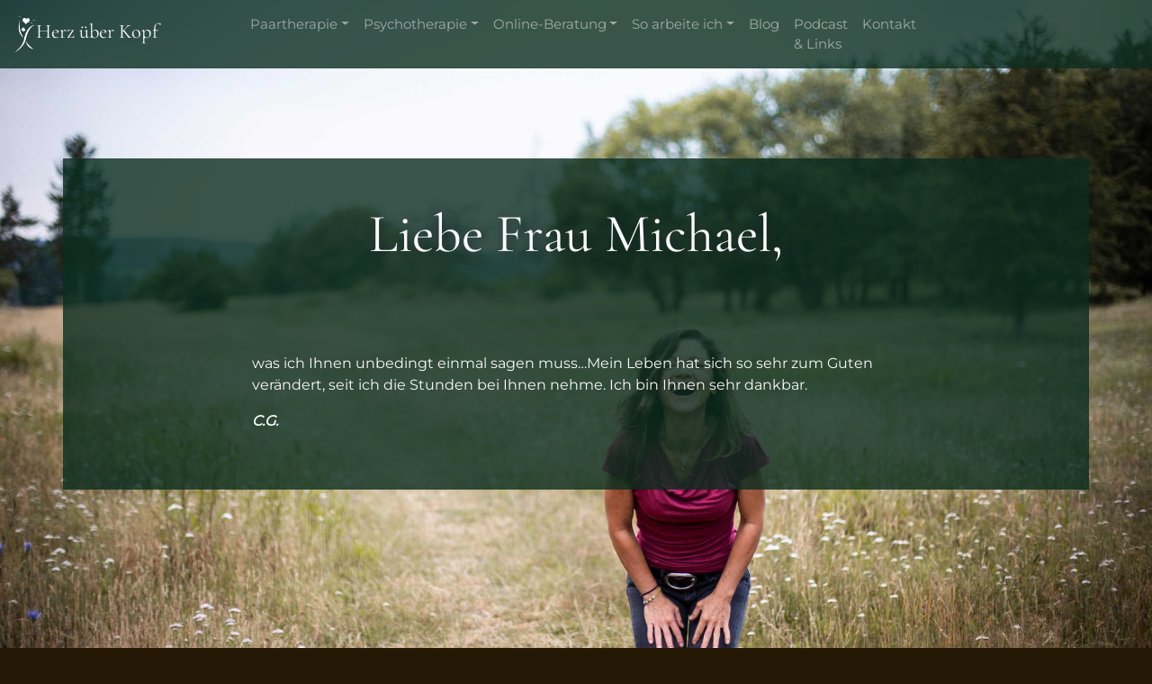

--- FILE ---
content_type: text/html; charset=UTF-8
request_url: https://www.herz-ueber-kopf.info/herzkopf_feedback/liebe-frau-michael-8/
body_size: 9822
content:
<!DOCTYPE html>
<!--  Converted from HTML to WordPress with Pinegrow Web Editor. https://pinegrow.com  -->
<html lang="de">
    <head>
        <meta charset="UTF-8">
        <meta http-equiv="X-UA-Compatible" content="IE=edge">
        <meta name="viewport" content="width=device-width, initial-scale=1, shrink-to-fit=no">
        <meta name="author" content="">
        <!-- Bootstrap core CSS -->
        <!-- Custom styles for this template -->
        <link rel="pingback" href="https://www.herz-ueber-kopf.info/xmlrpc.php">
        <meta content="Pinegrow Web Editor" name="generator">
        <meta name='robots' content='index, follow, max-image-preview:large, max-snippet:-1, max-video-preview:-1' />
<script id="cookieyes" type="text/javascript" src="https://cdn-cookieyes.com/client_data/e124e935049348d62e331524c6f097c8/script.js"></script>
	<!-- This site is optimized with the Yoast SEO plugin v26.8 - https://yoast.com/product/yoast-seo-wordpress/ -->
	<title>Liebe Frau Michael, - Herz über Kopf</title>
	<link rel="canonical" href="https://www.herz-ueber-kopf.info/herzkopf_feedback/liebe-frau-michael-8/" />
	<meta property="og:locale" content="de_DE" />
	<meta property="og:type" content="article" />
	<meta property="og:title" content="Liebe Frau Michael, - Herz über Kopf" />
	<meta property="og:description" content="was ich Ihnen unbedingt einmal sagen muss&#8230;Mein Leben hat sich so sehr zum Guten verändert, seit ich die Stunden bei Ihnen nehme. Ich bin Ihnen sehr dankbar. C.G." />
	<meta property="og:url" content="https://www.herz-ueber-kopf.info/herzkopf_feedback/liebe-frau-michael-8/" />
	<meta property="og:site_name" content="Herz über Kopf" />
	<meta property="article:modified_time" content="2022-05-13T17:40:00+00:00" />
	<meta name="twitter:card" content="summary_large_image" />
	<script type="application/ld+json" class="yoast-schema-graph">{"@context":"https://schema.org","@graph":[{"@type":"WebPage","@id":"https://www.herz-ueber-kopf.info/herzkopf_feedback/liebe-frau-michael-8/","url":"https://www.herz-ueber-kopf.info/herzkopf_feedback/liebe-frau-michael-8/","name":"Liebe Frau Michael, - Herz über Kopf","isPartOf":{"@id":"https://www.herz-ueber-kopf.info/#website"},"datePublished":"2022-05-13T17:39:59+00:00","dateModified":"2022-05-13T17:40:00+00:00","breadcrumb":{"@id":"https://www.herz-ueber-kopf.info/herzkopf_feedback/liebe-frau-michael-8/#breadcrumb"},"inLanguage":"de","potentialAction":[{"@type":"ReadAction","target":["https://www.herz-ueber-kopf.info/herzkopf_feedback/liebe-frau-michael-8/"]}]},{"@type":"BreadcrumbList","@id":"https://www.herz-ueber-kopf.info/herzkopf_feedback/liebe-frau-michael-8/#breadcrumb","itemListElement":[{"@type":"ListItem","position":1,"name":"Startseite","item":"https://www.herz-ueber-kopf.info/"},{"@type":"ListItem","position":2,"name":"Feedback","item":"https://www.herz-ueber-kopf.info/herzkopf_feedback/"},{"@type":"ListItem","position":3,"name":"Liebe Frau Michael,"}]},{"@type":"WebSite","@id":"https://www.herz-ueber-kopf.info/#website","url":"https://www.herz-ueber-kopf.info/","name":"Herz über Kopf","description":"Ganzheitliche Psychotherapie &amp; Paartherapie","publisher":{"@id":"https://www.herz-ueber-kopf.info/#organization"},"potentialAction":[{"@type":"SearchAction","target":{"@type":"EntryPoint","urlTemplate":"https://www.herz-ueber-kopf.info/?s={search_term_string}"},"query-input":{"@type":"PropertyValueSpecification","valueRequired":true,"valueName":"search_term_string"}}],"inLanguage":"de"},{"@type":"Organization","@id":"https://www.herz-ueber-kopf.info/#organization","name":"Sylvia Michael - Herz über Kopf - Praxis für Ganzheitliche Psychotherapie und Paartherapie","url":"https://www.herz-ueber-kopf.info/","logo":{"@type":"ImageObject","inLanguage":"de","@id":"https://www.herz-ueber-kopf.info/#/schema/logo/image/","url":"https://www.herz-ueber-kopf.info/wp-content/uploads/2021/01/logo.png","contentUrl":"https://www.herz-ueber-kopf.info/wp-content/uploads/2021/01/logo.png","width":162,"height":268,"caption":"Sylvia Michael - Herz über Kopf - Praxis für Ganzheitliche Psychotherapie und Paartherapie"},"image":{"@id":"https://www.herz-ueber-kopf.info/#/schema/logo/image/"}}]}</script>
	<!-- / Yoast SEO plugin. -->



<link rel="alternate" type="application/rss+xml" title="Herz über Kopf &raquo; Feed" href="https://www.herz-ueber-kopf.info/feed/" />
<link rel="alternate" type="application/rss+xml" title="Herz über Kopf &raquo; Kommentar-Feed" href="https://www.herz-ueber-kopf.info/comments/feed/" />
<link rel="alternate" title="oEmbed (JSON)" type="application/json+oembed" href="https://www.herz-ueber-kopf.info/wp-json/oembed/1.0/embed?url=https%3A%2F%2Fwww.herz-ueber-kopf.info%2Fherzkopf_feedback%2Fliebe-frau-michael-8%2F" />
<link rel="alternate" title="oEmbed (XML)" type="text/xml+oembed" href="https://www.herz-ueber-kopf.info/wp-json/oembed/1.0/embed?url=https%3A%2F%2Fwww.herz-ueber-kopf.info%2Fherzkopf_feedback%2Fliebe-frau-michael-8%2F&#038;format=xml" />
		<style>
			.lazyload,
			.lazyloading {
				max-width: 100%;
			}
		</style>
		<style id='wp-img-auto-sizes-contain-inline-css' type='text/css'>
img:is([sizes=auto i],[sizes^="auto," i]){contain-intrinsic-size:3000px 1500px}
/*# sourceURL=wp-img-auto-sizes-contain-inline-css */
</style>
<style id='wp-emoji-styles-inline-css' type='text/css'>

	img.wp-smiley, img.emoji {
		display: inline !important;
		border: none !important;
		box-shadow: none !important;
		height: 1em !important;
		width: 1em !important;
		margin: 0 0.07em !important;
		vertical-align: -0.1em !important;
		background: none !important;
		padding: 0 !important;
	}
/*# sourceURL=wp-emoji-styles-inline-css */
</style>
<style id='wp-block-library-inline-css' type='text/css'>
:root{--wp-block-synced-color:#7a00df;--wp-block-synced-color--rgb:122,0,223;--wp-bound-block-color:var(--wp-block-synced-color);--wp-editor-canvas-background:#ddd;--wp-admin-theme-color:#007cba;--wp-admin-theme-color--rgb:0,124,186;--wp-admin-theme-color-darker-10:#006ba1;--wp-admin-theme-color-darker-10--rgb:0,107,160.5;--wp-admin-theme-color-darker-20:#005a87;--wp-admin-theme-color-darker-20--rgb:0,90,135;--wp-admin-border-width-focus:2px}@media (min-resolution:192dpi){:root{--wp-admin-border-width-focus:1.5px}}.wp-element-button{cursor:pointer}:root .has-very-light-gray-background-color{background-color:#eee}:root .has-very-dark-gray-background-color{background-color:#313131}:root .has-very-light-gray-color{color:#eee}:root .has-very-dark-gray-color{color:#313131}:root .has-vivid-green-cyan-to-vivid-cyan-blue-gradient-background{background:linear-gradient(135deg,#00d084,#0693e3)}:root .has-purple-crush-gradient-background{background:linear-gradient(135deg,#34e2e4,#4721fb 50%,#ab1dfe)}:root .has-hazy-dawn-gradient-background{background:linear-gradient(135deg,#faaca8,#dad0ec)}:root .has-subdued-olive-gradient-background{background:linear-gradient(135deg,#fafae1,#67a671)}:root .has-atomic-cream-gradient-background{background:linear-gradient(135deg,#fdd79a,#004a59)}:root .has-nightshade-gradient-background{background:linear-gradient(135deg,#330968,#31cdcf)}:root .has-midnight-gradient-background{background:linear-gradient(135deg,#020381,#2874fc)}:root{--wp--preset--font-size--normal:16px;--wp--preset--font-size--huge:42px}.has-regular-font-size{font-size:1em}.has-larger-font-size{font-size:2.625em}.has-normal-font-size{font-size:var(--wp--preset--font-size--normal)}.has-huge-font-size{font-size:var(--wp--preset--font-size--huge)}.has-text-align-center{text-align:center}.has-text-align-left{text-align:left}.has-text-align-right{text-align:right}.has-fit-text{white-space:nowrap!important}#end-resizable-editor-section{display:none}.aligncenter{clear:both}.items-justified-left{justify-content:flex-start}.items-justified-center{justify-content:center}.items-justified-right{justify-content:flex-end}.items-justified-space-between{justify-content:space-between}.screen-reader-text{border:0;clip-path:inset(50%);height:1px;margin:-1px;overflow:hidden;padding:0;position:absolute;width:1px;word-wrap:normal!important}.screen-reader-text:focus{background-color:#ddd;clip-path:none;color:#444;display:block;font-size:1em;height:auto;left:5px;line-height:normal;padding:15px 23px 14px;text-decoration:none;top:5px;width:auto;z-index:100000}html :where(.has-border-color){border-style:solid}html :where([style*=border-top-color]){border-top-style:solid}html :where([style*=border-right-color]){border-right-style:solid}html :where([style*=border-bottom-color]){border-bottom-style:solid}html :where([style*=border-left-color]){border-left-style:solid}html :where([style*=border-width]){border-style:solid}html :where([style*=border-top-width]){border-top-style:solid}html :where([style*=border-right-width]){border-right-style:solid}html :where([style*=border-bottom-width]){border-bottom-style:solid}html :where([style*=border-left-width]){border-left-style:solid}html :where(img[class*=wp-image-]){height:auto;max-width:100%}:where(figure){margin:0 0 1em}html :where(.is-position-sticky){--wp-admin--admin-bar--position-offset:var(--wp-admin--admin-bar--height,0px)}@media screen and (max-width:600px){html :where(.is-position-sticky){--wp-admin--admin-bar--position-offset:0px}}

/*# sourceURL=wp-block-library-inline-css */
</style><style id='global-styles-inline-css' type='text/css'>
:root{--wp--preset--aspect-ratio--square: 1;--wp--preset--aspect-ratio--4-3: 4/3;--wp--preset--aspect-ratio--3-4: 3/4;--wp--preset--aspect-ratio--3-2: 3/2;--wp--preset--aspect-ratio--2-3: 2/3;--wp--preset--aspect-ratio--16-9: 16/9;--wp--preset--aspect-ratio--9-16: 9/16;--wp--preset--color--black: #000000;--wp--preset--color--cyan-bluish-gray: #abb8c3;--wp--preset--color--white: #ffffff;--wp--preset--color--pale-pink: #f78da7;--wp--preset--color--vivid-red: #cf2e2e;--wp--preset--color--luminous-vivid-orange: #ff6900;--wp--preset--color--luminous-vivid-amber: #fcb900;--wp--preset--color--light-green-cyan: #7bdcb5;--wp--preset--color--vivid-green-cyan: #00d084;--wp--preset--color--pale-cyan-blue: #8ed1fc;--wp--preset--color--vivid-cyan-blue: #0693e3;--wp--preset--color--vivid-purple: #9b51e0;--wp--preset--gradient--vivid-cyan-blue-to-vivid-purple: linear-gradient(135deg,rgb(6,147,227) 0%,rgb(155,81,224) 100%);--wp--preset--gradient--light-green-cyan-to-vivid-green-cyan: linear-gradient(135deg,rgb(122,220,180) 0%,rgb(0,208,130) 100%);--wp--preset--gradient--luminous-vivid-amber-to-luminous-vivid-orange: linear-gradient(135deg,rgb(252,185,0) 0%,rgb(255,105,0) 100%);--wp--preset--gradient--luminous-vivid-orange-to-vivid-red: linear-gradient(135deg,rgb(255,105,0) 0%,rgb(207,46,46) 100%);--wp--preset--gradient--very-light-gray-to-cyan-bluish-gray: linear-gradient(135deg,rgb(238,238,238) 0%,rgb(169,184,195) 100%);--wp--preset--gradient--cool-to-warm-spectrum: linear-gradient(135deg,rgb(74,234,220) 0%,rgb(151,120,209) 20%,rgb(207,42,186) 40%,rgb(238,44,130) 60%,rgb(251,105,98) 80%,rgb(254,248,76) 100%);--wp--preset--gradient--blush-light-purple: linear-gradient(135deg,rgb(255,206,236) 0%,rgb(152,150,240) 100%);--wp--preset--gradient--blush-bordeaux: linear-gradient(135deg,rgb(254,205,165) 0%,rgb(254,45,45) 50%,rgb(107,0,62) 100%);--wp--preset--gradient--luminous-dusk: linear-gradient(135deg,rgb(255,203,112) 0%,rgb(199,81,192) 50%,rgb(65,88,208) 100%);--wp--preset--gradient--pale-ocean: linear-gradient(135deg,rgb(255,245,203) 0%,rgb(182,227,212) 50%,rgb(51,167,181) 100%);--wp--preset--gradient--electric-grass: linear-gradient(135deg,rgb(202,248,128) 0%,rgb(113,206,126) 100%);--wp--preset--gradient--midnight: linear-gradient(135deg,rgb(2,3,129) 0%,rgb(40,116,252) 100%);--wp--preset--font-size--small: 13px;--wp--preset--font-size--medium: 20px;--wp--preset--font-size--large: 36px;--wp--preset--font-size--x-large: 42px;--wp--preset--spacing--20: 0.44rem;--wp--preset--spacing--30: 0.67rem;--wp--preset--spacing--40: 1rem;--wp--preset--spacing--50: 1.5rem;--wp--preset--spacing--60: 2.25rem;--wp--preset--spacing--70: 3.38rem;--wp--preset--spacing--80: 5.06rem;--wp--preset--shadow--natural: 6px 6px 9px rgba(0, 0, 0, 0.2);--wp--preset--shadow--deep: 12px 12px 50px rgba(0, 0, 0, 0.4);--wp--preset--shadow--sharp: 6px 6px 0px rgba(0, 0, 0, 0.2);--wp--preset--shadow--outlined: 6px 6px 0px -3px rgb(255, 255, 255), 6px 6px rgb(0, 0, 0);--wp--preset--shadow--crisp: 6px 6px 0px rgb(0, 0, 0);}:where(.is-layout-flex){gap: 0.5em;}:where(.is-layout-grid){gap: 0.5em;}body .is-layout-flex{display: flex;}.is-layout-flex{flex-wrap: wrap;align-items: center;}.is-layout-flex > :is(*, div){margin: 0;}body .is-layout-grid{display: grid;}.is-layout-grid > :is(*, div){margin: 0;}:where(.wp-block-columns.is-layout-flex){gap: 2em;}:where(.wp-block-columns.is-layout-grid){gap: 2em;}:where(.wp-block-post-template.is-layout-flex){gap: 1.25em;}:where(.wp-block-post-template.is-layout-grid){gap: 1.25em;}.has-black-color{color: var(--wp--preset--color--black) !important;}.has-cyan-bluish-gray-color{color: var(--wp--preset--color--cyan-bluish-gray) !important;}.has-white-color{color: var(--wp--preset--color--white) !important;}.has-pale-pink-color{color: var(--wp--preset--color--pale-pink) !important;}.has-vivid-red-color{color: var(--wp--preset--color--vivid-red) !important;}.has-luminous-vivid-orange-color{color: var(--wp--preset--color--luminous-vivid-orange) !important;}.has-luminous-vivid-amber-color{color: var(--wp--preset--color--luminous-vivid-amber) !important;}.has-light-green-cyan-color{color: var(--wp--preset--color--light-green-cyan) !important;}.has-vivid-green-cyan-color{color: var(--wp--preset--color--vivid-green-cyan) !important;}.has-pale-cyan-blue-color{color: var(--wp--preset--color--pale-cyan-blue) !important;}.has-vivid-cyan-blue-color{color: var(--wp--preset--color--vivid-cyan-blue) !important;}.has-vivid-purple-color{color: var(--wp--preset--color--vivid-purple) !important;}.has-black-background-color{background-color: var(--wp--preset--color--black) !important;}.has-cyan-bluish-gray-background-color{background-color: var(--wp--preset--color--cyan-bluish-gray) !important;}.has-white-background-color{background-color: var(--wp--preset--color--white) !important;}.has-pale-pink-background-color{background-color: var(--wp--preset--color--pale-pink) !important;}.has-vivid-red-background-color{background-color: var(--wp--preset--color--vivid-red) !important;}.has-luminous-vivid-orange-background-color{background-color: var(--wp--preset--color--luminous-vivid-orange) !important;}.has-luminous-vivid-amber-background-color{background-color: var(--wp--preset--color--luminous-vivid-amber) !important;}.has-light-green-cyan-background-color{background-color: var(--wp--preset--color--light-green-cyan) !important;}.has-vivid-green-cyan-background-color{background-color: var(--wp--preset--color--vivid-green-cyan) !important;}.has-pale-cyan-blue-background-color{background-color: var(--wp--preset--color--pale-cyan-blue) !important;}.has-vivid-cyan-blue-background-color{background-color: var(--wp--preset--color--vivid-cyan-blue) !important;}.has-vivid-purple-background-color{background-color: var(--wp--preset--color--vivid-purple) !important;}.has-black-border-color{border-color: var(--wp--preset--color--black) !important;}.has-cyan-bluish-gray-border-color{border-color: var(--wp--preset--color--cyan-bluish-gray) !important;}.has-white-border-color{border-color: var(--wp--preset--color--white) !important;}.has-pale-pink-border-color{border-color: var(--wp--preset--color--pale-pink) !important;}.has-vivid-red-border-color{border-color: var(--wp--preset--color--vivid-red) !important;}.has-luminous-vivid-orange-border-color{border-color: var(--wp--preset--color--luminous-vivid-orange) !important;}.has-luminous-vivid-amber-border-color{border-color: var(--wp--preset--color--luminous-vivid-amber) !important;}.has-light-green-cyan-border-color{border-color: var(--wp--preset--color--light-green-cyan) !important;}.has-vivid-green-cyan-border-color{border-color: var(--wp--preset--color--vivid-green-cyan) !important;}.has-pale-cyan-blue-border-color{border-color: var(--wp--preset--color--pale-cyan-blue) !important;}.has-vivid-cyan-blue-border-color{border-color: var(--wp--preset--color--vivid-cyan-blue) !important;}.has-vivid-purple-border-color{border-color: var(--wp--preset--color--vivid-purple) !important;}.has-vivid-cyan-blue-to-vivid-purple-gradient-background{background: var(--wp--preset--gradient--vivid-cyan-blue-to-vivid-purple) !important;}.has-light-green-cyan-to-vivid-green-cyan-gradient-background{background: var(--wp--preset--gradient--light-green-cyan-to-vivid-green-cyan) !important;}.has-luminous-vivid-amber-to-luminous-vivid-orange-gradient-background{background: var(--wp--preset--gradient--luminous-vivid-amber-to-luminous-vivid-orange) !important;}.has-luminous-vivid-orange-to-vivid-red-gradient-background{background: var(--wp--preset--gradient--luminous-vivid-orange-to-vivid-red) !important;}.has-very-light-gray-to-cyan-bluish-gray-gradient-background{background: var(--wp--preset--gradient--very-light-gray-to-cyan-bluish-gray) !important;}.has-cool-to-warm-spectrum-gradient-background{background: var(--wp--preset--gradient--cool-to-warm-spectrum) !important;}.has-blush-light-purple-gradient-background{background: var(--wp--preset--gradient--blush-light-purple) !important;}.has-blush-bordeaux-gradient-background{background: var(--wp--preset--gradient--blush-bordeaux) !important;}.has-luminous-dusk-gradient-background{background: var(--wp--preset--gradient--luminous-dusk) !important;}.has-pale-ocean-gradient-background{background: var(--wp--preset--gradient--pale-ocean) !important;}.has-electric-grass-gradient-background{background: var(--wp--preset--gradient--electric-grass) !important;}.has-midnight-gradient-background{background: var(--wp--preset--gradient--midnight) !important;}.has-small-font-size{font-size: var(--wp--preset--font-size--small) !important;}.has-medium-font-size{font-size: var(--wp--preset--font-size--medium) !important;}.has-large-font-size{font-size: var(--wp--preset--font-size--large) !important;}.has-x-large-font-size{font-size: var(--wp--preset--font-size--x-large) !important;}
/*# sourceURL=global-styles-inline-css */
</style>

<style id='classic-theme-styles-inline-css' type='text/css'>
/*! This file is auto-generated */
.wp-block-button__link{color:#fff;background-color:#32373c;border-radius:9999px;box-shadow:none;text-decoration:none;padding:calc(.667em + 2px) calc(1.333em + 2px);font-size:1.125em}.wp-block-file__button{background:#32373c;color:#fff;text-decoration:none}
/*# sourceURL=/wp-includes/css/classic-themes.min.css */
</style>
<link rel='stylesheet' id='wpa-css-css' href='https://www.herz-ueber-kopf.info/wp-content/plugins/honeypot/includes/css/wpa.css?ver=2.3.04' type='text/css' media='all' />
<link rel='stylesheet' id='bootstrap-css' href='https://www.herz-ueber-kopf.info/wp-content/themes/herzkopf/bootstrap/css/bootstrap.css' type='text/css' media='all' />
<link rel='stylesheet' id='startertemplate-css' href='https://www.herz-ueber-kopf.info/wp-content/themes/herzkopf/starter-template.css' type='text/css' media='all' />
<link rel='stylesheet' id='style-1-css' href='//www.herz-ueber-kopf.info/wp-content/uploads/omgf/style-1/style-1.css?ver=1764960575' type='text/css' media='all' />
<link rel='stylesheet' id='style-2-css' href='//www.herz-ueber-kopf.info/wp-content/uploads/omgf/style-2/style-2.css?ver=1764960575' type='text/css' media='all' />
<link rel='stylesheet' id='style-css' href='https://www.herz-ueber-kopf.info/wp-content/themes/herzkopf/style.css' type='text/css' media='all' />
<link rel='stylesheet' id='wp-block-paragraph-css' href='https://www.herz-ueber-kopf.info/wp-includes/blocks/paragraph/style.min.css?ver=6.9' type='text/css' media='all' />
<!--n2css--><!--n2js--><script type="text/javascript" src="https://www.herz-ueber-kopf.info/wp-includes/js/jquery/jquery.min.js?ver=3.7.1" id="jquery-core-js"></script>
<script type="text/javascript" src="https://www.herz-ueber-kopf.info/wp-includes/js/jquery/jquery-migrate.min.js?ver=3.4.1" id="jquery-migrate-js"></script>
<link rel="https://api.w.org/" href="https://www.herz-ueber-kopf.info/wp-json/" /><link rel="alternate" title="JSON" type="application/json" href="https://www.herz-ueber-kopf.info/wp-json/wp/v2/herzkopf_feedback/1519" /><link rel="EditURI" type="application/rsd+xml" title="RSD" href="https://www.herz-ueber-kopf.info/xmlrpc.php?rsd" />
<meta name="generator" content="WordPress 6.9" />
<link rel='shortlink' href='https://www.herz-ueber-kopf.info/?p=1519' />
		<script>
			document.documentElement.className = document.documentElement.className.replace('no-js', 'js');
		</script>
				<style>
			.no-js img.lazyload {
				display: none;
			}

			figure.wp-block-image img.lazyloading {
				min-width: 150px;
			}

			.lazyload,
			.lazyloading {
				--smush-placeholder-width: 100px;
				--smush-placeholder-aspect-ratio: 1/1;
				width: var(--smush-image-width, var(--smush-placeholder-width)) !important;
				aspect-ratio: var(--smush-image-aspect-ratio, var(--smush-placeholder-aspect-ratio)) !important;
			}

						.lazyload, .lazyloading {
				opacity: 0;
			}

			.lazyloaded {
				opacity: 1;
				transition: opacity 400ms;
				transition-delay: 0ms;
			}

					</style>
		<link rel="icon" href="https://www.herz-ueber-kopf.info/wp-content/uploads/2023/02/cropped-favicon-32x32.png" sizes="32x32" />
<link rel="icon" href="https://www.herz-ueber-kopf.info/wp-content/uploads/2023/02/cropped-favicon-192x192.png" sizes="192x192" />
<link rel="apple-touch-icon" href="https://www.herz-ueber-kopf.info/wp-content/uploads/2023/02/cropped-favicon-180x180.png" />
<meta name="msapplication-TileImage" content="https://www.herz-ueber-kopf.info/wp-content/uploads/2023/02/cropped-favicon-270x270.png" />
		<style type="text/css" id="wp-custom-css">
			.slider-home-sylvia-bild {
	background: rgba(11, 44, 30, 0.8);
	padding: 30px 10px 0px 10px;
}
.slider-home-sylvia-text {
	background: rgba(11, 44, 30, 0.8);
	padding: 10px 10px 20px 10px;
}
.home-navigation-overlay {
	background: rgba(11, 44, 30, 0.8);
	margin-bottom: 0px;
	z-index: 1000;
}
@media (min-width: 992px)
.offset-lg-2 {
    margin-left: 16.66667%;
}
.col-lg-8 {
	max-width: 750px;
	margin: 0 auto;
}
@media (min-width: 992px)
.col-lg-8 {
    -webkit-box-flex: 0;
    -ms-flex: 0 0 66.66667%;
    flex: 0 0 66.66667%;
    max-width: 750px;
}		</style>
				
    </head>
    <body class="wp-singular herzkopf_feedback-template-default single single-herzkopf_feedback postid-1519 wp-custom-logo wp-theme-herzkopf fpt-template-herzkopf">
        
    <nav class="navbar navbar-dark fixed-top navbar-expand-md flex-nowrap">
    <a class="navbar-brand w-100" href="https://www.herz-ueber-kopf.info"><img data-src="https://www.herz-ueber-kopf.info/wp-content/themes/herzkopf/assets/images/logo.png" src="[data-uri]" class="lazyload" style="--smush-placeholder-width: 162px; --smush-placeholder-aspect-ratio: 162/268;"><span>Herz über Kopf</span> </a>
    <button class="navbar-toggler" type="button" data-toggle="collapse" data-target="#navbarsExampleDefault" aria-controls="navbarsExampleDefault" aria-expanded="false" aria-label="Toggle navigation">
        <span class="navbar-toggler-icon"></span>
    </button>
    <div class="collapse navbar-collapse w-100 justify-content-center" id="navbarsExampleDefault">
                    <ul id="menu-hauptmenue" class="navbar-nav"><li itemscope="itemscope" itemtype="https://www.schema.org/SiteNavigationElement" id="menu-item-34" class="menu-item menu-item-type-post_type menu-item-object-page menu-item-has-children dropdown menu-item-34 nav-item"><a title="Paartherapie" href="#" data-toggle="dropdown" aria-haspopup="true" aria-expanded="false" class="dropdown-toggle nav-link" id="menu-item-dropdown-34">Paartherapie</a>
<ul class="dropdown-menu"  role="menu">
	<li itemscope="itemscope" itemtype="https://www.schema.org/SiteNavigationElement" id="menu-item-94" class="menu-item menu-item-type-post_type menu-item-object-page menu-item-94 nav-item"><a title="Paartherapie" href="https://www.herz-ueber-kopf.info/paartherapie/" class="dropdown-item">Paartherapie</a></li>
	<li itemscope="itemscope" itemtype="https://www.schema.org/SiteNavigationElement" id="menu-item-548" class="menu-item menu-item-type-post_type menu-item-object-page menu-item-548 nav-item"><a title="Online-Paartherapie" href="https://www.herz-ueber-kopf.info/online-paartherapie/" class="dropdown-item">Online-Paartherapie</a></li>
	<li itemscope="itemscope" itemtype="https://www.schema.org/SiteNavigationElement" id="menu-item-564" class="menu-item menu-item-type-post_type menu-item-object-page menu-item-564 nav-item"><a title="Fernbeziehung" href="https://www.herz-ueber-kopf.info/paartherapie-fuer-paare-in-einer-fernbeziehung/" class="dropdown-item">Fernbeziehung</a></li>
	<li itemscope="itemscope" itemtype="https://www.schema.org/SiteNavigationElement" id="menu-item-575" class="menu-item menu-item-type-post_type menu-item-object-page menu-item-575 nav-item"><a title="Paartherapie für Unternehmer" href="https://www.herz-ueber-kopf.info/paarberatung-paartherapie-fuer-unternehmer/" class="dropdown-item">Paartherapie für Unternehmer</a></li>
	<li itemscope="itemscope" itemtype="https://www.schema.org/SiteNavigationElement" id="menu-item-89" class="menu-item menu-item-type-post_type menu-item-object-page menu-item-89 nav-item"><a title="Sexualität und Partnerschaft" href="https://www.herz-ueber-kopf.info/paartherapie/sexualitaet-und-partnerschaft/" class="dropdown-item">Sexualität und Partnerschaft</a></li>
	<li itemscope="itemscope" itemtype="https://www.schema.org/SiteNavigationElement" id="menu-item-91" class="menu-item menu-item-type-post_type menu-item-object-page menu-item-91 nav-item"><a title="Lebendige Beziehungen leben" href="https://www.herz-ueber-kopf.info/paartherapie/lebendige-beziehung-leben/" class="dropdown-item">Lebendige Beziehungen leben</a></li>
</ul>
</li>
<li itemscope="itemscope" itemtype="https://www.schema.org/SiteNavigationElement" id="menu-item-35" class="menu-item menu-item-type-post_type menu-item-object-page menu-item-has-children dropdown menu-item-35 nav-item"><a title="Psychotherapie" href="#" data-toggle="dropdown" aria-haspopup="true" aria-expanded="false" class="dropdown-toggle nav-link" id="menu-item-dropdown-35">Psychotherapie</a>
<ul class="dropdown-menu"  role="menu">
	<li itemscope="itemscope" itemtype="https://www.schema.org/SiteNavigationElement" id="menu-item-660" class="menu-item menu-item-type-post_type menu-item-object-page menu-item-660 nav-item"><a title="Raus aus der Angst!" href="https://www.herz-ueber-kopf.info/raus-aus-der-angst/" class="dropdown-item">Raus aus der Angst!</a></li>
	<li itemscope="itemscope" itemtype="https://www.schema.org/SiteNavigationElement" id="menu-item-827" class="menu-item menu-item-type-post_type menu-item-object-page menu-item-827 nav-item"><a title="Panik-Attacke" href="https://www.herz-ueber-kopf.info/panik-attacke/" class="dropdown-item">Panik-Attacke</a></li>
	<li itemscope="itemscope" itemtype="https://www.schema.org/SiteNavigationElement" id="menu-item-1319" class="menu-item menu-item-type-post_type menu-item-object-page menu-item-1319 nav-item"><a title="Trauma" href="https://www.herz-ueber-kopf.info/trauma/" class="dropdown-item">Trauma</a></li>
	<li itemscope="itemscope" itemtype="https://www.schema.org/SiteNavigationElement" id="menu-item-1329" class="menu-item menu-item-type-post_type menu-item-object-page menu-item-1329 nav-item"><a title="Bindungstrauma" href="https://www.herz-ueber-kopf.info/bindungstrauma-und-schmerz/" class="dropdown-item">Bindungstrauma</a></li>
	<li itemscope="itemscope" itemtype="https://www.schema.org/SiteNavigationElement" id="menu-item-1344" class="menu-item menu-item-type-post_type menu-item-object-page menu-item-1344 nav-item"><a title="Fibromyalgie" href="https://www.herz-ueber-kopf.info/fibromyalgie/" class="dropdown-item">Fibromyalgie</a></li>
	<li itemscope="itemscope" itemtype="https://www.schema.org/SiteNavigationElement" id="menu-item-87" class="menu-item menu-item-type-post_type menu-item-object-page menu-item-87 nav-item"><a title="Burnout &#038; Erschöpfung" href="https://www.herz-ueber-kopf.info/ganzheitliche-psychotherapie-online-live/burnout-chronische-erschoepfung/" class="dropdown-item">Burnout &#038; Erschöpfung</a></li>
	<li itemscope="itemscope" itemtype="https://www.schema.org/SiteNavigationElement" id="menu-item-674" class="menu-item menu-item-type-post_type menu-item-object-page menu-item-674 nav-item"><a title="Das Innere Kind heilen" href="https://www.herz-ueber-kopf.info/das-innere-kind/" class="dropdown-item">Das Innere Kind heilen</a></li>
	<li itemscope="itemscope" itemtype="https://www.schema.org/SiteNavigationElement" id="menu-item-639" class="menu-item menu-item-type-post_type menu-item-object-page menu-item-639 nav-item"><a title="Das ganze Potential leben" href="https://www.herz-ueber-kopf.info/dem-eigenen-potential-auf-die-spur-kommen-sprengen-sie-ihre-grenzen/" class="dropdown-item">Das ganze Potential leben</a></li>
	<li itemscope="itemscope" itemtype="https://www.schema.org/SiteNavigationElement" id="menu-item-86" class="menu-item menu-item-type-post_type menu-item-object-page menu-item-86 nav-item"><a title="Ursachen körperlicher Symptome" href="https://www.herz-ueber-kopf.info/ganzheitliche-psychotherapie-online-live/ursachen-hoerperlicher-symptome/" class="dropdown-item">Ursachen körperlicher Symptome</a></li>
	<li itemscope="itemscope" itemtype="https://www.schema.org/SiteNavigationElement" id="menu-item-63" class="menu-item menu-item-type-post_type menu-item-object-page menu-item-63 nav-item"><a title="Ganzheitliche Psychotherapie" href="https://www.herz-ueber-kopf.info/ganzheitliche-psychotherapie-online-live/" class="dropdown-item">Ganzheitliche Psychotherapie</a></li>
</ul>
</li>
<li itemscope="itemscope" itemtype="https://www.schema.org/SiteNavigationElement" id="menu-item-346" class="menu-item menu-item-type-post_type menu-item-object-page menu-item-has-children dropdown menu-item-346 nav-item"><a title="Online-Beratung" href="#" data-toggle="dropdown" aria-haspopup="true" aria-expanded="false" class="dropdown-toggle nav-link" id="menu-item-dropdown-346">Online-Beratung</a>
<ul class="dropdown-menu"  role="menu">
	<li itemscope="itemscope" itemtype="https://www.schema.org/SiteNavigationElement" id="menu-item-359" class="menu-item menu-item-type-post_type menu-item-object-page menu-item-359 nav-item"><a title="Vorteile der Online-Beratung" href="https://www.herz-ueber-kopf.info/vorteile-von-psychologischer-online-beratung/" class="dropdown-item">Vorteile der Online-Beratung</a></li>
	<li itemscope="itemscope" itemtype="https://www.schema.org/SiteNavigationElement" id="menu-item-356" class="menu-item menu-item-type-post_type menu-item-object-page menu-item-356 nav-item"><a title="Unser erstes Treffen" href="https://www.herz-ueber-kopf.info/unser-erstes-treffen/" class="dropdown-item">Unser erstes Treffen</a></li>
	<li itemscope="itemscope" itemtype="https://www.schema.org/SiteNavigationElement" id="menu-item-358" class="menu-item menu-item-type-post_type menu-item-object-page menu-item-358 nav-item"><a title="Organisatorisches" href="https://www.herz-ueber-kopf.info/organisatorische-vorbereitung-fuer-die-online-beratung/" class="dropdown-item">Organisatorisches</a></li>
	<li itemscope="itemscope" itemtype="https://www.schema.org/SiteNavigationElement" id="menu-item-417" class="menu-item menu-item-type-post_type menu-item-object-page menu-item-417 nav-item"><a title="Termine und Honorar" href="https://www.herz-ueber-kopf.info/terminvereinbarung-und-honorar-2/" class="dropdown-item">Termine und Honorar</a></li>
</ul>
</li>
<li itemscope="itemscope" itemtype="https://www.schema.org/SiteNavigationElement" id="menu-item-36" class="menu-item menu-item-type-post_type menu-item-object-page menu-item-has-children dropdown menu-item-36 nav-item"><a title="So arbeite ich" href="#" data-toggle="dropdown" aria-haspopup="true" aria-expanded="false" class="dropdown-toggle nav-link" id="menu-item-dropdown-36">So arbeite ich</a>
<ul class="dropdown-menu"  role="menu">
	<li itemscope="itemscope" itemtype="https://www.schema.org/SiteNavigationElement" id="menu-item-251" class="menu-item menu-item-type-post_type menu-item-object-page menu-item-251 nav-item"><a title="Über mich" href="https://www.herz-ueber-kopf.info/ueber-mich/" class="dropdown-item">Über mich</a></li>
	<li itemscope="itemscope" itemtype="https://www.schema.org/SiteNavigationElement" id="menu-item-250" class="menu-item menu-item-type-post_type menu-item-object-page menu-item-250 nav-item"><a title="Meine Arbeitsweise" href="https://www.herz-ueber-kopf.info/ueber-mich/meine-arbeitsweise/" class="dropdown-item">Meine Arbeitsweise</a></li>
	<li itemscope="itemscope" itemtype="https://www.schema.org/SiteNavigationElement" id="menu-item-57" class="menu-item menu-item-type-post_type menu-item-object-page menu-item-57 nav-item"><a title="Prozessorientierte Psychologie" href="https://www.herz-ueber-kopf.info/ganzheitliche-psychotherapie-online-live/prozessorientierte-psychologie/" class="dropdown-item">Prozessorientierte Psychologie</a></li>
	<li itemscope="itemscope" itemtype="https://www.schema.org/SiteNavigationElement" id="menu-item-416" class="menu-item menu-item-type-post_type menu-item-object-page menu-item-416 nav-item"><a title="Termine und Honorar" href="https://www.herz-ueber-kopf.info/termin-vereinbarung-und-honorar-3/" class="dropdown-item">Termine und Honorar</a></li>
	<li itemscope="itemscope" itemtype="https://www.schema.org/SiteNavigationElement" id="menu-item-464" class="menu-item menu-item-type-custom menu-item-object-custom menu-item-464 nav-item"><a title="Feedback" href="https://www.herz-ueber-kopf.info/herzkopf_feedback/" class="dropdown-item">Feedback</a></li>
</ul>
</li>
<li itemscope="itemscope" itemtype="https://www.schema.org/SiteNavigationElement" id="menu-item-41" class="menu-item menu-item-type-taxonomy menu-item-object-category menu-item-41 nav-item"><a title="Blog" href="https://www.herz-ueber-kopf.info/category/blog/" class="nav-link">Blog</a></li>
<li itemscope="itemscope" itemtype="https://www.schema.org/SiteNavigationElement" id="menu-item-753" class="menu-item menu-item-type-post_type menu-item-object-page menu-item-753 nav-item"><a title="Podcast &#038; Links" href="https://www.herz-ueber-kopf.info/podcast-links/" class="nav-link">Podcast &#038; Links</a></li>
<li itemscope="itemscope" itemtype="https://www.schema.org/SiteNavigationElement" id="menu-item-37" class="menu-item menu-item-type-post_type menu-item-object-page menu-item-37 nav-item"><a title="Kontakt" href="https://www.herz-ueber-kopf.info/kontakt/" class="nav-link">Kontakt</a></li>
</ul>            </div>
    <div class="w-100">
        <!-- Spacer -->
    </div>
</nav>    <div class="container-fluid p-0" id="inhalt">
                                                    <div style="background-image:inherit;" class="container-fluid seitenblock d-flex post-1519 herzkopf_feedback type-herzkopf_feedback status-publish hentry lazyload" id="post-1519" data-bg-image="url(&#039;https://www.herz-ueber-kopf.info/wp-content/themes/herzkopf/assets/images/bg_02.jpg&#039;)">
                    <div class="container align-self-center text-center greenalpha">
                        <h1 class="bildheadline mt-md-5 mb-3">Liebe Frau Michael,</h1>
                        <div class="row mt-md-5 pt-md-5 pb-md-5 mt-3 pt-3">
                            <div class="col-lg-8 text-left col-md-8 offset-md-2 offset-lg-2">
                                
<p>was ich Ihnen unbedingt einmal sagen muss&#8230;Mein Leben hat sich so sehr zum Guten verändert, seit ich die Stunden bei Ihnen nehme. Ich bin Ihnen sehr dankbar.</p>



<p><strong><em>C.G.</em></strong></p>
                            </div>
                        </div>
                    </div>
                </div>
                            <div class="container-fluid braun">
    <div class="row p-3 p-md-5">
        <div class="col-md-7 col-lg-6 offset-md-2">
            <h2>Kontaktieren Sie mich<blockquote class="blockquote"> 
                    <p class="mb-0">"<em style="font-size: 0.9375rem;">Es ist leichter Probleme zu lösen, als mit ihnen zu leben."</em></p>
                    <footer class="blockquote-footer">
                        Teilhard de Chardin                    </footer>                     
                </blockquote></h2> 
        </div>
        <div class="col-md-3 col-lg-2 text-center d-flex">
            <a type="button" class="btn btn-lg btn-dark align-self-center" href="https://www.herz-ueber-kopf.info/kontakt/">Kontakt</a>
        </div>
    </div>
</div>    </div>
    <!-- /.container -->
    <!-- Bootstrap core JavaScript
================================================== -->
    <!-- Placed at the end of the document so the pages load faster -->
    <div class="container-fluid dunkelgruen" id="footer">
    <div class="container">
        <div class="row pb-md-3 pt-md-5 pt-3 pb-3 pl-1 pr-1">
            <div class="col-md-4 col-sm-6">
                <h4>Sylvia Michael</h4>
                <h5>Einzel- &amp; Paartherapie</h5>
                <p>Scholtzestraße 15, 08523 Plauen<br>Löschweg 2, 07973 Greiz<br><br>0171 8825653</p> 
            </div>
            <div class="col-md-4 text-center col-sm-6">
                                    <ul id="menu-fusszeilenmenue" class="nav"><li itemscope="itemscope" itemtype="https://www.schema.org/SiteNavigationElement" id="menu-item-38" class="menu-item menu-item-type-post_type menu-item-object-page menu-item-38 nav-item"><a title="Kontakt" href="https://www.herz-ueber-kopf.info/kontakt/" class="nav-link">Kontakt</a></li>
<li itemscope="itemscope" itemtype="https://www.schema.org/SiteNavigationElement" id="menu-item-486" class="menu-item menu-item-type-post_type menu-item-object-page menu-item-486 nav-item"><a title="Podcast &#038; Links" href="https://www.herz-ueber-kopf.info/podcast-links/" class="nav-link">Podcast &#038; Links</a></li>
<li itemscope="itemscope" itemtype="https://www.schema.org/SiteNavigationElement" id="menu-item-39" class="menu-item menu-item-type-post_type menu-item-object-page menu-item-39 nav-item"><a title="Impressum" href="https://www.herz-ueber-kopf.info/impressum/" class="nav-link">Impressum</a></li>
<li itemscope="itemscope" itemtype="https://www.schema.org/SiteNavigationElement" id="menu-item-40" class="menu-item menu-item-type-post_type menu-item-object-page menu-item-privacy-policy menu-item-40 nav-item"><a title="Datenschutzerklärung" href="https://www.herz-ueber-kopf.info/datenschutz/" class="nav-link">Datenschutzerklärung</a></li>
</ul>                 
            </div>
			<div class="col-md-4 d-none d-md-block">
</div>
        </div>
    </div>
</div>

        <script type="speculationrules">
{"prefetch":[{"source":"document","where":{"and":[{"href_matches":"/*"},{"not":{"href_matches":["/wp-*.php","/wp-admin/*","/wp-content/uploads/*","/wp-content/*","/wp-content/plugins/*","/wp-content/themes/herzkopf/*","/*\\?(.+)"]}},{"not":{"selector_matches":"a[rel~=\"nofollow\"]"}},{"not":{"selector_matches":".no-prefetch, .no-prefetch a"}}]},"eagerness":"conservative"}]}
</script>
<script type="text/javascript" src="https://www.herz-ueber-kopf.info/wp-content/plugins/honeypot/includes/js/wpa.js?ver=2.3.04" id="wpascript-js"></script>
<script type="text/javascript" id="wpascript-js-after">
/* <![CDATA[ */
wpa_field_info = {"wpa_field_name":"qvkgpa8917","wpa_field_value":92461,"wpa_add_test":"no"}
//# sourceURL=wpascript-js-after
/* ]]> */
</script>
<script type="text/javascript" src="https://www.herz-ueber-kopf.info/wp-content/themes/herzkopf/assets/js/popper.js" id="popper-js"></script>
<script type="text/javascript" src="https://www.herz-ueber-kopf.info/wp-content/themes/herzkopf/bootstrap/js/bootstrap.min.js" id="bootstrap-js"></script>
<script type="text/javascript" id="smush-lazy-load-js-before">
/* <![CDATA[ */
var smushLazyLoadOptions = {"autoResizingEnabled":false,"autoResizeOptions":{"precision":5,"skipAutoWidth":true}};
//# sourceURL=smush-lazy-load-js-before
/* ]]> */
</script>
<script type="text/javascript" src="https://www.herz-ueber-kopf.info/wp-content/plugins/wp-smushit/app/assets/js/smush-lazy-load.min.js?ver=3.23.2" id="smush-lazy-load-js"></script>
<script id="wp-emoji-settings" type="application/json">
{"baseUrl":"https://s.w.org/images/core/emoji/17.0.2/72x72/","ext":".png","svgUrl":"https://s.w.org/images/core/emoji/17.0.2/svg/","svgExt":".svg","source":{"concatemoji":"https://www.herz-ueber-kopf.info/wp-includes/js/wp-emoji-release.min.js?ver=6.9"}}
</script>
<script type="module">
/* <![CDATA[ */
/*! This file is auto-generated */
const a=JSON.parse(document.getElementById("wp-emoji-settings").textContent),o=(window._wpemojiSettings=a,"wpEmojiSettingsSupports"),s=["flag","emoji"];function i(e){try{var t={supportTests:e,timestamp:(new Date).valueOf()};sessionStorage.setItem(o,JSON.stringify(t))}catch(e){}}function c(e,t,n){e.clearRect(0,0,e.canvas.width,e.canvas.height),e.fillText(t,0,0);t=new Uint32Array(e.getImageData(0,0,e.canvas.width,e.canvas.height).data);e.clearRect(0,0,e.canvas.width,e.canvas.height),e.fillText(n,0,0);const a=new Uint32Array(e.getImageData(0,0,e.canvas.width,e.canvas.height).data);return t.every((e,t)=>e===a[t])}function p(e,t){e.clearRect(0,0,e.canvas.width,e.canvas.height),e.fillText(t,0,0);var n=e.getImageData(16,16,1,1);for(let e=0;e<n.data.length;e++)if(0!==n.data[e])return!1;return!0}function u(e,t,n,a){switch(t){case"flag":return n(e,"\ud83c\udff3\ufe0f\u200d\u26a7\ufe0f","\ud83c\udff3\ufe0f\u200b\u26a7\ufe0f")?!1:!n(e,"\ud83c\udde8\ud83c\uddf6","\ud83c\udde8\u200b\ud83c\uddf6")&&!n(e,"\ud83c\udff4\udb40\udc67\udb40\udc62\udb40\udc65\udb40\udc6e\udb40\udc67\udb40\udc7f","\ud83c\udff4\u200b\udb40\udc67\u200b\udb40\udc62\u200b\udb40\udc65\u200b\udb40\udc6e\u200b\udb40\udc67\u200b\udb40\udc7f");case"emoji":return!a(e,"\ud83e\u1fac8")}return!1}function f(e,t,n,a){let r;const o=(r="undefined"!=typeof WorkerGlobalScope&&self instanceof WorkerGlobalScope?new OffscreenCanvas(300,150):document.createElement("canvas")).getContext("2d",{willReadFrequently:!0}),s=(o.textBaseline="top",o.font="600 32px Arial",{});return e.forEach(e=>{s[e]=t(o,e,n,a)}),s}function r(e){var t=document.createElement("script");t.src=e,t.defer=!0,document.head.appendChild(t)}a.supports={everything:!0,everythingExceptFlag:!0},new Promise(t=>{let n=function(){try{var e=JSON.parse(sessionStorage.getItem(o));if("object"==typeof e&&"number"==typeof e.timestamp&&(new Date).valueOf()<e.timestamp+604800&&"object"==typeof e.supportTests)return e.supportTests}catch(e){}return null}();if(!n){if("undefined"!=typeof Worker&&"undefined"!=typeof OffscreenCanvas&&"undefined"!=typeof URL&&URL.createObjectURL&&"undefined"!=typeof Blob)try{var e="postMessage("+f.toString()+"("+[JSON.stringify(s),u.toString(),c.toString(),p.toString()].join(",")+"));",a=new Blob([e],{type:"text/javascript"});const r=new Worker(URL.createObjectURL(a),{name:"wpTestEmojiSupports"});return void(r.onmessage=e=>{i(n=e.data),r.terminate(),t(n)})}catch(e){}i(n=f(s,u,c,p))}t(n)}).then(e=>{for(const n in e)a.supports[n]=e[n],a.supports.everything=a.supports.everything&&a.supports[n],"flag"!==n&&(a.supports.everythingExceptFlag=a.supports.everythingExceptFlag&&a.supports[n]);var t;a.supports.everythingExceptFlag=a.supports.everythingExceptFlag&&!a.supports.flag,a.supports.everything||((t=a.source||{}).concatemoji?r(t.concatemoji):t.wpemoji&&t.twemoji&&(r(t.twemoji),r(t.wpemoji)))});
//# sourceURL=https://www.herz-ueber-kopf.info/wp-includes/js/wp-emoji-loader.min.js
/* ]]> */
</script>
    </body>
</html>


--- FILE ---
content_type: text/css
request_url: https://www.herz-ueber-kopf.info/wp-content/themes/herzkopf/starter-template.css
body_size: 107
content:
body {
    font-family: Montserrat;
    font-weight: $font-weight-light;
}

.starter-template {
    padding: 3rem 1.5rem;
    text-align: center;
}

.navbar-brand > img {
    height: 40px;
}

.navbar-nav.navbar-center {
    margin-left: auto;
    margin-right: auto;
    left: 0;
    right: 0;
}

.bildheadline {
    text-shadow: 2px 2px $dark-grey;
}